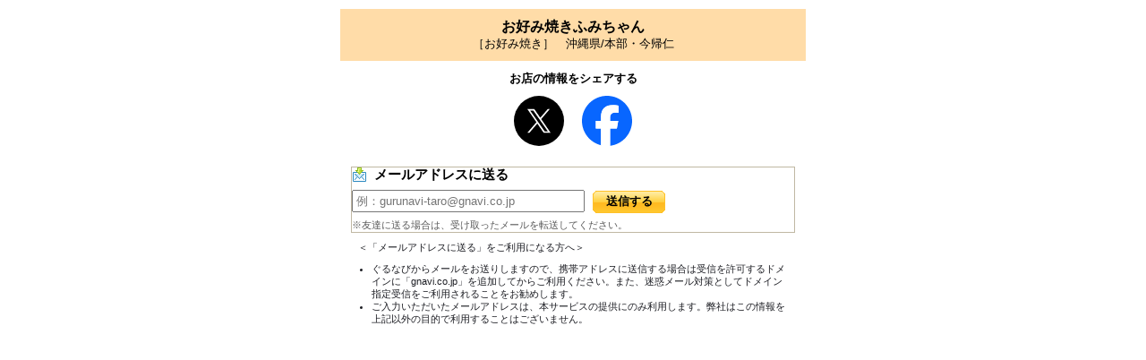

--- FILE ---
content_type: text/html; charset=UTF-8
request_url: https://my.gnavi.co.jp/send_mail/?id=5098670&mode=s
body_size: 4328
content:
<!DOCTYPE html PUBLIC "-//W3C//DTD XHTML 1.0 Transitional//EN" "http://www.w3.org/TR/xhtml1/DTD/xhtml1-transitional.dtd">
<html xmlns="http://www.w3.org/1999/xhtml" xml:lang="ja" lang="ja">
<head>
<meta name="robots" content="noindex,nofollow" />
<meta http-equiv="content-type" content="text/html; charset=utf-8" />
<meta http-equiv="content-language" content="ja" />
<meta http-equiv="content-style-type" content="text/css" />
<meta http-equiv="content-script-type" content="text/ecmascript" />

<title>ぐるなび - お好み焼きふみちゃん ケータイ・PCに送る</title>
<meta name="description" content="お好み焼きふみちゃん," />
<meta name="keywords" content=",お好み焼き,ぐるなび" />
<meta property="og:title" content="ぐるなび - お好み焼きふみちゃん" />
<meta property="og:url" content="https://r.gnavi.co.jp/muwfate50000/" />
<meta property="og:type" content="restaurant" />
<meta property="og:image" content="" />
<meta property="og:site_name" content="ぐるなび" />
<meta property="og:description" content="お好み焼きふみちゃん(沖縄県/、お好み焼き)の店舗情報です。ぐるなびなら詳細なメニューの情報や地図など、「お好み焼きふみちゃん」の情報が満載です。" />
<meta property="fb:app_id" content="183141018390835" />
<link rel="stylesheet" type="text/css" href="css/style.css" />
<link rel="shortcut icon" href="favicon.ico" />
</head>
<body>

<div id="AllLayout">
<!-- header -->
<!-- /header -->
<div class="shop">
<p class="px16">お好み焼きふみちゃん</p>
［お好み焼き］　沖縄県/本部・今帰仁 
</div>

<div id="js-sns">
  <p class="snstext">お店の情報をシェアする</p>
  <ul class="snslist">
    <li class="snslist__item snslist__item--tw"><a id="js-sm-tw" class="js-sns-icon" href="https://twitter.com/" target="_blank" title="X" data-sm="tw"><img src="img/common/sns_x.png" alt="X"></a></li>
    <li class="snslist__item snslist__item--fb"><a id="js-sm-fb" class="js-sns-icon" href="http://www.facebook.com/" target="_blank" title="Facebook" data-sm="fb"><img src="img/common/sns_fb.png" alt="Facebook"></a></li>
  </ul>
</div><div class="formArea">
<div id="infoMail" class="formAreaBlock">
<h2 class="l mail">メールアドレスに送る</h2>

<!--未ログイン("s"も"c") or ログイン("c")-->
<form action="submit_proc.php" method="post">
<input type="text" name="phone_email2" class="pc_txt" placeholder="例：gurunavi-taro@gnavi.co.jp" />
<input type="submit" value="送信する" onclick="sc_count_to_phone()" class="send" />
<input type="hidden" name="login_t" value="0" />
<input type="hidden" name="id" value="5098670" />
<input type="hidden" name="mode_t" value="s" />
<input type="hidden" name="shopname" value="お好み焼きふみちゃん" />
</form>

<!--ログイン状態-->

<p class="txt xs">※友達に送る場合は、受け取ったメールを転送してください。</p><!--エラー有の場合-->

</div>

</div>
<!-- QR -->
<div class="etcArea">
<h3 class="xs">＜「メールアドレスに送る」をご利用になる方へ＞</h3>
<ul class="xs">
<li>ぐるなびからメールをお送りしますので、携帯アドレスに送信する場合は受信を許可するドメインに「gnavi.co.jp」を追加してからご利用ください。また、迷惑メール対策としてドメイン指定受信をご利用されることをお勧めします。</li>
<li>ご入力いただいたメールアドレスは、本サービスの提供にのみ利用します。弊社はこの情報を上記以外の目的で利用することはございません。</li>
</ul>
</div>
<!-- /QR -->
</div><div style="display:none;height:0;position:relative;visibility:hidden;width:0;">
<script type="text/ecmascript" src="//x.gnst.jp/s.js" charset="shift_jis"></script>
<script type="text/ecmascript">document.write(unescape("%3Cscript type='text/ecmascript' src='//site.gnavi.co.jp/analysis/sc_"+getScSubdom()+".js' charset='shift_jis'%3E%3C/script%3E"));</script>
</div>
<!-- <script type="text/ecmascript" src="//my.gnavi.co.jp/lib/jquery-1.4.js"></script> -->
<script type="text/ecmascript" src="../lib/jquery-1.4.js"></script>
<script type="text/ecmascript" src="js/script.js" charset="utf-8"></script>
</body>
</html>

--- FILE ---
content_type: application/javascript
request_url: https://site.gnavi.co.jp/analysis/sc_my.js
body_size: 4371
content:
/* Deleate of mbox.js */
mboxCreate = function() {};
mboxDefine = function() {};
mboxUpdate = function() {};

function getClassName(getClass){
	var otokuElements = new Array();
	if (document.all){
		var atagElements = document.all;
	} else {
		var atagElements = document.getElementsByTagName("*");
	}
	var j = 0;
	for (var i = 0; i < atagElements.length; i++) {
		if (atagElements[i].className === getClass) {
			otokuElements[j] = atagElements[i];
			j++;
		}
	}
		return otokuElements;
}

function trackAjaxName(sc_menu) {
	s.prop5 = sc_menu;
	dataLayer.push({"event": "onclick" });
	s.prop5 = "";
}

function sc_count(sc_menu) {
	s.prop5 = sc_menu;
	dataLayer.push({"event": "onclick" });
	s.prop5 = "";
}

function my_sc_count(sc_edm1,sc_edm2) {
	var subdom = location.host;
	subdom = subdom.replace(/\.gnavi\.co\.jp/, "");
	s.prop5 = subdom + ":" + sc_edm1 + ":" + sc_edm2;
	s.prop56 = sc_edm2;
	dataLayer.push({"event": "onclick" });
	s.prop5 = s.prop56 = "";
}
function sc_countRead() {
	if(s.getCk('sc_onck')) {
		s.linkTrackVars = "prop61,eVar61";
		s.getCk('sc_onck') ? s.eVar61 = s.prop61 = s.getCk('sc_onck') : '';
		dataLayer.push({"event": "onclick" });
		s.prop61 = s.eVar61 = "";
	} else {
		return;
	}
}

function sc_count_to_phone() {
	if(typeof document.forms[0].mail_type !== 'undefined') {
		var i;
		if (document.forms[0].mail_type.length) {
			for (i = 0; i < document.forms[0].mail_type.length; i++) {
				if (document.forms[0].mail_type[i].checked) {
					s.prop5 = document.forms[0].mail_type[i].value;
				}
			}
		} else {
			if (document.forms[0].mail_type.checked) {
				s.prop5 = document.forms[0].mail_type[i].value;
			}
		}
		dataLayer.push({"event": "onclick" });
		s.prop5 = "";
	}
}
function sc_metaGetSma(a){
	var metanode = document.getElementsByTagName('meta');
	var mata = '';
	try {
		for(var i = 0; i < metanode.length; i++) {
			if(metanode[i].name === a) {
				return metanode[i].content;
			}
		}
	} catch(e) {
		return mata;
	}
	return mata;
}

/* 繧ｨ繝ｩ繝ｼ譁�ｨ蜿門ｾ� 2014-06-12 */
function getInnerErr(setClass,tname){
	try{
	var errString = new Array();
	if (document.all){
		var atagElements = document.all;
	} else {
		var atagElements = document.getElementsByTagName(tname);
	}
	var j = 0;
	for (var i = 0; i < atagElements.length; i++) {
		if (atagElements[i].className === setClass) {
			errString[j] = atagElements[i].innerHTML;
			if(errString[j].match(/PC\u30e1\u30fc\u30eb\u30a2\u30c9\u30ec\u30b9\u304c\u5165/)) {
				errString[j] = '19';
			} else if(errString[j].match(/PC\u30e1\u30fc\u30eb\u30a2\u30c9\u30ec\u30b9\u304c\u9577/)) {
				errString[j] = '20';
			} else if(errString[j].match(/\u30a2\u30c9\u30ec\u30b9\u306b\u643a\u5e2f\u30e1\u30fc\u30eb/)) {
				errString[j] = '21';
			} else if(errString[j].match(/\u30a2\u30c9\u30ec\u30b9\u306e\u5165\u529b\u306b\u8aa4/)) {
				errString[j] = '22';
			} else if(errString[j].match(/\u30a2\u30c9\u30ec\u30b9\u3067\u306f\u3054\u767b\u9332/)) {
				errString[j] = '23';
			} else if(errString[j].match(/\u30a2\u30c9\u30ec\u30b9\u306f\u3059\u3067\u306b/)) {
				errString[j] = '24';
			} else if(errString[j].match(/\u3054\u81ea\u5b85\u306e\u90f5\u4fbf\u756a\u53f7\u304c\u5165\u529b/)) {
				errString[j] = '25';
			} else if(errString[j].match(/\u90f5\u4fbf\u756a\u53f7\u306f\u534a\u89d2/)) {
				errString[j] = '26';
			} else if(errString[j].match(/\u90f5\u4fbf\u756a\u53f7\u306e\u5024/)) {
				errString[j] = '27';
			} else if(errString[j].match(/\u5b58\u5728\u3057\u306a\u3044\u90f5\u4fbf/)) {
				errString[j] = '28';
			} else if(errString[j].match(/\u6027\u5225\u304c\u5165\u529b/)) {
				errString[j] = '33';
			} else if(errString[j].match(/\u6027\u5225\u306e\u5024\u304c/)) {
				errString[j] = '34';
			} else if(errString[j].match(/\u751f\u5e74\u6708\u65e5\u304c\u5165\u529b/)) {
				errString[j] = '35';
			} else if(errString[j].match(/\u751f\u5e74\u6708\u65e5\u306f\u534a\u89d2/)) {
				errString[j] = '36';
			} else if(errString[j].match(/\u751f\u5e74\u6708\u65e5\u306e\u65e5\u4ed8/)) {
				errString[j] = '37';
			} else if(errString[j].match(/\u751f\u5e74\u6708\u65e5\u304c\u60f3\u5b9a/)) {
				errString[j] = '38';
			} else if(errString[j].match(/\u30d1\u30b9\u30ef\u30fc\u30c9\u304c\u5165\u529b/)) {
				errString[j] = '45';
			} else if(errString[j].match(/\u30d1\u30b9\u30ef\u30fc\u30c9\u306f\u534a\u89d2/)) {
				errString[j] = '46';
			} else if(errString[j].match(/\u30d1\u30b9\u30ef\u30fc\u30c9\u306e\u5024/)) {
				errString[j] = '47';
			} else if(errString[j].match(/\u30d1\u30b9\u30ef\u30fc\u30c9\u3092\u5909\u66f4/)) {
				errString[j] = '48';
			} else if(errString[j].match(/\u4f1a\u54e1ID\u3068\u30d1\u30b9\u30ef\u30fc\u30c9/)) {
				errString[j] = '49';
			} else if(errString[j].match(/\u30d1\u30b9\u30ef\u30fc\u30c9.\u78ba\u8a8d.\u304c\u5165\u529b/)) {
				errString[j] = '50';
			} else if(errString[j].match(/\u30d1\u30b9\u30ef\u30fc\u30c9\u3068\u30d1\u30b9\u30ef\u30fc\u30c9/)) {
				errString[j] = '51';
			}
			j++;
		}
	}
	if(errString.length > 0) {
		return errString;
	} else {
		var errString = '';
		return errString;
	}
	}catch(e) {
		var errString = '';
		return errString;
	}
}

function getInnerErrSma(setClass,tname){
	try{
	var errString = new Array();
	if (document.all){
		var atagElements = document.all;
	} else {
		var atagElements = document.getElementsByTagName("*");
	}
	var j = 0;
	var errCode = [];
	for (var i = 0; i < atagElements.length; i++) {
		if (atagElements[i].className === setClass) {
			errString[j] = atagElements[i].innerHTML;
			errString[j] = errString[j].replace(/<[/a-zA-Z]+>/ ,'');
			if(errString[j].match(/\u304a\u540d\u524d\(\u59d3\)\u304c/)) {
				errCode.push('1');
			}
			if(errString[j].match(/\u304a\u540d\u524d\(\u59d3\)\u306f/)) {
				errCode.push('2');
			}
			if(errString[j].match(/\u304a\u540d\u524d\(\u59d3\)\u306b/)) {
				errCode.push('3');
			}
			if(errString[j].match(/\u304a\u540d\u524d\(\u540d\)\u304c/)) {
				errCode.push('4');
			}
			if(errString[j].match(/\u304a\u540d\u524d\(\u540d\)\u306f/)) {
				errCode.push('5');
			}
			if(errString[j].match(/\u304a\u540d\u524d\(\u540d\)\u306b/)) {
				errCode.push('6');
			}
			if(errString[j].match(/\u30e1\u30fc\u30eb\u30a2\u30c9\u30ec\u30b9\u304c\u5165\u529b/)) {
				errCode.push('7');
			}
			if(errString[j].match(/\u30e1\u30fc\u30eb\u30a2\u30c9\u30ec\u30b9\u304c\u9577/)) {
				errCode.push('8');
			}
			if(errString[j].match(/\u30e1\u30fc\u30eb\u30a2\u30c9\u30ec\u30b9\u306e\u5165\u529b/)) {
				errCode.push('9');
			}
			if(errString[j].match(/\u3054\u5165\u529b\u306e\u30e1\u30fc\u30eb\u30a2\u30c9\u30ec\u30b9/)) {
				errCode.push('10');
			}
			if(errString[j].match(/\u3053\u306e\u30e1\u30fc\u30eb\u30a2\u30c9\u30ec\u30b9\u306f\u3059\u3067\u306b/)) {
				errCode.push('11');
			}
			if(errString[j].match(/\u3054\u81ea\u5b85\u306e\u90f5\u4fbf\u756a\u53f7\u304c/)) {
				errCode.push('12');
			}
			if(errString[j].match(/\u3054\u81ea\u5b85\u306e\u90f5\u4fbf\u756a\u53f7\u306f/)) {
				errCode.push('13');
			}
			if(errString[j].match(/\u3054\u81ea\u5b85\u306e\u90f5\u4fbf\u756a\u53f7\u306e/)) {
				errCode.push('14');
			}
			if(errString[j].match(/\u3054\u81ea\u5b85\u4f4f\u6240\u3067/)) {
				errCode.push('15');
			}
			if(errString[j].match(/\u52e4\u52d9\u5730\u30fb\u5b66\u6821\u306e\u90f5\u4fbf\u756a\u53f7\u304c/)) {
				errCode.push('16');
			}
			if(errString[j].match(/\u52e4\u52d9\u5730\u30fb\u5b66\u6821\u306e\u90f5\u4fbf\u756a\u53f7\u306f/)) {
				errCode.push('17');
			}
			if(errString[j].match(/\u52e4\u52d9\u5730\u30fb\u5b66\u6821\u306e\u90f5\u4fbf\u756a\u53f7\u306e/)) {
				errCode.push('18');
			}
			if(errString[j].match(/\u52e4\u52d9\u5730\u30fb\u5b66\u6821\u4f4f\u6240\u3067\u5b58\u5728/)) {
				errCode.push('19');
			}
			if(errString[j].match(/\u6027\u5225\u304c/)) {
				errCode.push('20');
			}
			if(errString[j].match(/\u6027\u5225\u306e/)) {
				errCode.push('21');
			}
			if(errString[j].match(/\u751f\u5e74\u6708\u65e5\u304c\u5165\u529b/)) {
				errCode.push('22');
			}
			if(errString[j].match(/\u751f\u5e74\u6708\u65e5\u306f\u534a/)) {
				errCode.push('23');
			}
			if(errString[j].match(/\u751f\u5e74\u6708\u65e5\u306e/)) {
				errCode.push('24');
			}
			if(errString[j].match(/\u751f\u5e74\u6708\u65e5\u304c\u60f3\u5b9a\u5916/)) {
				errCode.push('25');
			}
			if(errString[j].match(/\u4f1a\u54e1ID\u304c\u5165\u529b/)) {
				errCode.push('26');
			}
			if(errString[j].match(/\u4f1a\u54e1ID\u306f\u534a\u89d2/)) {
				errCode.push('27');
			}
			if(errString[j].match(/\u30e1\u30fc\u30eb\u30a2\u30c9\u30ec\u30b9\u3092\u4f1a\u54e1ID/)) {
				errCode.push('28');
			}
			if(errString[j].match(/\u4f1a\u54e1ID\u306b\u4f7f\u7528/)) {
				errCode.push('29');
			}
			if(errString[j].match(/\u4f1a\u54e1ID\u3092\u5909\u66f4/)) {
				errCode.push('30');
			}
			if(errString[j].match(/\u3054\u5165\u529b\u3044\u305f\u3060\u3044\u305f\u4f1a\u54e1ID/)) {
				errCode.push('31');
			}
			if(errString[j].match(/\u30d1\u30b9\u30ef\u30fc\u30c9\u304c\u5165\u529b/)) {
				errCode.push('32');
			}
			if(errString[j].match(/\u30d1\u30b9\u30ef\u30fc\u30c9\u306f\u534a\u89d2/)) {
				errCode.push('33');
			}
			if(errString[j].match(/\u30d1\u30b9\u30ef\u30fc\u30c9\u306b\u4f7f\u7528/)) {
				errCode.push('34');
			}
			if(errString[j].match(/\u30d1\u30b9\u30ef\u30fc\u30c9\u3092\u5909\u66f4/)) {
				errCode.push('35');
			}
			if(errString[j].match(/\u4f1a\u54e1ID\u3068\u30d1\u30b9\u30ef\u30fc\u30c9\u3067/)) {
				errCode.push('36');
			}
			if(errString[j].match(/\u30d1\u30b9\u30ef\u30fc\u30c9\(\u78ba\u8a8d\)\u304c\u5165\u529b/)) {
				errCode.push('37');
			}
			if(errString[j].match(/\u30d1\u30b9\u30ef\u30fc\u30c9\u3068\u30d1\u30b9\u30ef\u30fc\u30c9/)) {
				errCode.push('38');
			}
			if(errString[j].match(/\u96fb\u8a71\u756a\u53f7\u304c\u5165\u529b/)) {
				errCode.push('39');
			}
			if(errString[j].match(/\u96fb\u8a71\u756a\u53f7\u306e\u5024/)) {
				errCode.push('40');
			}
			if(errString[j].match(/\u643a\u5e2f\u96fb\u8a71\u4f1a\u793e\u304c/)) {
				errCode.push('41');
			}
			if(errString[j].match(/\u643a\u5e2f\u96fb\u8a71\u4f1a\u793e\u306e\u5024/)) {
				errCode.push('42');
			}
			j++;
		}
	}
		return errCode;
	} catch(e) {
		errString = '';
		return errString;
	}
}

function s_postPlugins(s){
/*----- 縺薙�陦後ｈ繧贋ｸ翫ｒ螟画峩縺励↑縺�〒縺上□縺輔＞ -----*/
	/* 繝壹�繧ｸ蜷崎�蜍慕函謌� */
	var scpageName="";
	if(location.host=="gnavi.co.jp"){
		scpageName="";
	} else {
		scpageName=location.host.replace(/\.gnavi\.co\.jp/,"");
	}
	scpageName=scpageName+location.pathname.replace(/\/index\.\w+/,"");
	/* 譛ｫ蟆ｾ縺ｮ繧ｹ繝ｩ繝�す繝･繧帝勁蜴ｻ */
	scpageName=scpageName.replace(/\/$/,"");
	if(scpageName){
		s.pageName=scpageName;
	} else {
		s.pageName="www";
	}
	/* 莨壼藤逋ｻ骭ｲ蜿門ｾ� 2014-04-07 */
		var lpath = location.pathname;
	if(s.getQueryParam('page')) {
		var sctpe = '?page=';
		s.pageName = s.pageName + sctpe + s.getQueryParam('page');
	}
	/* 繧ｨ繝ｩ繝ｼ繝壹�繧ｸ隴伜挨 2014-06-04 */
	if(sc_metaGetSma("sc_page") && sc_metaGetSma("sc_page") === 'err') {
		s.pageName = s.pageName + ':err';
	}

	if(s.getQueryParam('cType')) {
		s.prop27 = s.eVar27 = s.getQueryParam('cType');
	}
	if(s.getQueryParam('regCnt')) {
		s.prop28 = s.eVar28 = s.getQueryParam('regCnt');
	}
	if(s.getQueryParam('gService')) {
		s.prop29 = s.eVar29 = s.getQueryParam('gService');
	}

	/* 繧ｵ繧､繝医そ繧ｯ繧ｷ繝ｧ繝ｳ */
	s.prop1="my";
	s.prop2="my";

	/* [GA-792] */
	if(/my.gnavi.co.jp/.test(location.href)){
		s.prop2 = 'my/contents';
		//top
		if(/^(\/|\/s\/)$/.test(location.pathname)){
			s.prop2 = 'my_top';
		}
		//point
		if(/^\/point\//.test(location.pathname)){
			s.prop1 = s.prop2 = 'my/point';
		}
		if(/^\/point-exchange\//.test(location.pathname)){
			s.prop1 = 'my/point';
			s.prop2 = 'my/point-exchange';
		}
		//restrant
		if(/^\/restaurant\//.test(location.pathname)){
			s.prop1 = s.prop2 = 'my/restaurant';
		}
		/* [GA-1228] */
		if(/^\/bookmark\//.test(location.pathname)){
			s.prop1 = s.prop2 = 'my/restaurant';
		}
		//smp
		if(!/\/s$/.test(s.prop2)){
			if(/^\/s\//.test(location.pathname)){
				s.prop2 = s.prop2 + '/s';
			}
		}
	}

	/* [GA-1085] */
	//sc_my_cont
	var meta_sc_my_cont = sc_metaGetSma('sc_my_cont');
	if(meta_sc_my_cont){
		s.prop1 = s.prop2 = meta_sc_my_cont;
	}
	//smp
	if(sc_metaGetSma('sc_page') === 'sma'){
		if(!/\/s$/.test(s.prop2)){
			s.prop2 = s.prop2 + '/s';
		}
	}

	/* 繧ｨ繝ｩ繝ｼ縺ｫ繧医ｋ蟇ｾ蠢� 2013-10-28 */
	if(location.href.match(/my\.gnavi\.co\.jp\/restaurant\/dialog_edit\.php/)) {
		s.getPercentPageViewed = '';
	}

	/* DoPittari cookie 2014-06-24 */
	if(s.getCk("rs_dptr")){
		s.prop13 = s.eVar13 = s.getCk("rs_dptr");
	}

	/* 縺｡繧�▲縺ｨ縺舌く繝｣繝ｳ繝壹�繝ｳ螳御ｺ�ｻｶ謨ｰ 2012-11-02 */
	if(document.forms['sc_hidden']){
		if(document.forms['sc_hidden'].ctg_cpn_name && document.forms['sc_hidden'].ctg_cpn_name.value){
			s.eVar26 = s.prop26 = document.forms['sc_hidden'].ctg_cpn_name.value;
		}
	}

	/* EDM繝ｪ繝ｳ繧ｯ縺ｮ繧､繝ｳ繝励Ξ繝�す繝ｧ繝ｳ繝ｻ繧ｯ繝ｪ繝�け謨ｰ */
	if(getClassName('sc_click') && getClassName('sc_click') !==""){
		var s_prop_d = getClassName('sc_click');
		var s_prop_e = new Array();
		var s_prop_f = new Array();
		if(s_prop_d.length || s_prop_d.length > 0){
			for(var i = 0; i < s_prop_d.length; i++ ){
				s_prop_d[i] = encodeURIComponent(s_prop_d[i]);
				s_prop_e[i] = s_prop_d[i].match(/no%3D[0-9]+/);
			}
			if(s_prop_e.length || s_prop_e.length > 0){
				for(var j = 0; j < s_prop_e.length; j++ ){
					s_prop_f[j] = decodeURIComponent(s_prop_e[j]);
					s_prop_f[j] = s_prop_f[j].match(/[0-9]+/);
				}
				if(s_prop_f.length){
					var s_prop54 = "";
					for(var i = 0; i < s_prop_f.length; i++){
					s_prop54 = s_prop54 + ":" +  s_prop_f[i];
					s_prop54 = s_prop54.replace(/^:/, "")
					s.prop54 = s_prop54;
					s.eVar54 = s.prop54;
					}
				}
			}
		}
	}
	/* EDM繝ｪ繝ｳ繧ｯ縺ｮ繧､繝ｳ繝励Ξ繝�す繝ｧ繝ｳ險域ｸｬ 2011-12-09 */
	if(s.pageName.match(/\/edm\/list\/?/)){
		if(getClassName("textBox") && getClassName("textBox") !==""){
			var s_prop_c = getClassName('textBox');
			var s_prop_e = "";
			for(var i=0; i < s_prop_c.length; i++){
				s_prop_e = s_prop_e + s_prop_c[i].innerHTML;
			}
			var s_prop_t = s_prop_e.match(/my_sc_count\(.+\)/g);
			var s_prop_g = [];
			if(s_prop_t != null){
				if(s_prop_t.length > 0){
					for(var i = 0; i < s_prop_t.length; i++){
						s_prop_t[i] = s_prop_t[i].replace(/my_sc_count/g,"");
						s_prop_t[i] = s_prop_t[i].replace(/\"/g,"");
						s_prop_t[i] = s_prop_t[i].replace(/\(/g,"");
						s_prop_t[i] = s_prop_t[i].replace(/\)/g,"");
						s_prop_t[i] = s_prop_t[i].replace(/\'/g,"");
						s_prop_t[i] = s_prop_t[i].replace(/,/g,":");
					}
					if(s_prop_t.length){
						for(var i = 0; i < s_prop_t.length; i++){
							s_prop_g[i] = "my:" + s_prop_t[i] ;
						}
						if(s_prop_g.length){
							s.prop61 = s_prop_g.join();
							s.eVar61 = "D=c61";
						}
					}
				}
			}
		}
	}

/* event 2013-08-27 */
	var lhref = location.href;
	if(lhref.match(/https:\/\/my\.gnavi\.co\.jp\/al\/contents\/regist\/complete\//)) {
		s.events = s.apl(s.events, "event17", ",", 1);
	}
	if(lhref.match(/https:\/\/my\.gnavi\.co\.jp\/al\/regist\/complete\//)) {
		s.events = s.apl(s.events, "event17", ",", 1);
	}
	if(lhref.match(/https:\/\/my\.gnavi\.co\.jp\/s\/register\//)) {
		if(lhref.match(/page=rf/)) {
			s.events = s.apl(s.events, "event17", ",", 1);
		}
	}
	if(lhref.match(/https:\/\/my\.gnavi\.co\.jp\/magazine\/subscribe\/result_member\.php/)) {
		s.events = s.apl(s.events, "event18", ",", 1);
	}
	if(lhref.match(/https:\/\/my\.gnavi\.co\.jp\/unsub\/unsub_finish\.php/)) {
		if(lhref.match(/mode=/)) {
			s.events = s.apl(s.events, "event37", ",", 1);
		}
	}

/* [GA-792] */
	if (location.href.match(/my\.gnavi\.co\.jp\/send_mail\//)) {
		if (s.getQueryParam("mode")) {
				s.prop21 = s.getQueryParam("mode");
		}
		if (s.getQueryParam("mode") && s.getQueryParam("id")) {
				s.events = s.apl(s.events, "event15", ",", 1);
		}
	}
	if (location.href.match(/unsub_finish/)) {
		if (s.getQueryParam("mode")) {
					s.prop22 = s.getQueryParam("mode");
					s.eVar22 = s.prop22;
		}
	}

	/* 繝励Ξ繝溘い繝�莨壼藤險域ｸｬ 2012-04-10 */
	if (location.href.match(/my\.gnavi\.co\.jp\/premium\//) || location.href.match(/https:\/\/my\.gnavi\.co\.jp\/point\/gpoint\/premium\//) || location.href.match(/https:\/\/my\.gnavi\.co\.jp\/al\/regist\//) || location.href.match(/https\:\/\/my\.gnavi\.co\.jp\/premium\/pay\//)) {
		s.eVar61 = s.prop61 = s.pageName;
		if(location.href.match(/https\:\/\/my\.gnavi\.co\.jp\/premium\/pay\//) && s.getQueryParam('page')){
			if(s.getQueryParam('page') == 'rf'){
				s.events = s.apl(s.events, "event64", ",", 1);
			}
		}
	}
	if(location.href.match(/my\.gnavi\.co\.jp\/s\/premium\//) || location.href.match(/my\.gnavi\.co\.jp\/s\/point\/gpoint\//)){
		s.eVar61 = s.prop61 = s.pageName;
	}
	if(location.href.match(/https?:\/\/my\.gnavi\.co\.jp\/s\/premium\/pay_carrier\//)){
		if(location.pathname.match(/\/pay_carrier\/docomo-pay-comp/) || location.pathname.match(/\/pay_carrier\/au-pay-comp/) || location.pathname.match(/\/pay_carrier\/sb-pay-comp/)){
			s.eVar61 = s.prop61 = s.pageName;
			s.events = s.apl(s.events, "event64", ",", 1);
		}
	}

	/* 繧上￠縺ゅｊ繧ｯ繝ｼ繝昴Φ謳ｺ蟶ｯ騾∽ｿ｡螳御ｺ� 2012-03-07 */
	if(s.pageName.match(/my\/send_mail\/wakeari\/submit_finish\.php/)){
		s.events = s.apl(s.events, "event63", ",", 1);
	}

	/* 2011-07-25 hevyUser蜿門ｾ� */
	if(location.href.match(/^https:\/\/my\.gnavi\.co\.jp\/al\/contents\/regist\/input\/\?cType=huc/)){
		s.events = s.apl(s.events, "event48", ",", 1);
	}

	/* 繧ｷ繝ｼ繧ｯ繝ｬ繝�ヨ繝ｻ繧ｯ繝ｼ繝昴Φ蜿門ｾ� 2011-09-12 */
	if(location.href.match(/^https:\/\/my\.gnavi\.co\.jp\/al\/smt\/regist\/input\//)){
		s.events = s.apl(s.events, "event60", ",", 1);
	}

	/* 2013-02-18 繝槭ロ繝ｼ繝√Ε繝ｼ繧ｸ螳御ｺ� */
	if(location.href.match(/^https:\/\/my.gnavi.co.jp\/wallet\/money\/charge\/\?page=cm/)){
		s.events = s.apl(s.events, "event67", ",", 1);
	}

	/* 繧ｨ繝ｩ繝ｼ蜿門ｾ苓ｨｭ螳� 2014-06-04 */
	if(location.href.match(/my\.gnavi\.co\.jp\/register\//)) {
		if(getInnerErr('error_text' ,'p').length) {
			s.prop44 = 'memaddForm:' + scpageName +':'+ getInnerErr('error_text' ,'p').join(',');
		}
	}

	/* 繧ｹ繝槭�繝医ヵ繧ｩ繝ｳ譁�ｨ蜿門ｾ� 2014-07-11 */
	var lpath = location.pathname;
	if(lpath.match(/^\/s\/register\//)) {
		var sc_prop44 = getInnerErrSma('errorBox mg10b' ,'div');
		if(sc_prop44.length > 0) {
			sc_prop44 = sc_prop44.join(',');
			s.prop44 = sc_prop44;
		}
	}

	/* formAnalysis 2.1 */
	if(s.formList !== '') {
		s.setupFormAnalysis();
	}

	/* 莨壼藤逋ｻ骭ｲ繧ｨ繝ｩ繝ｼ蜿門ｾ� 2011-12-02*/
	if(s.pageName.match(/my\/al\/contents\/regist\/confirm/)){
		try{
			if(document.getElementById("flowtext-area-err")){
				var errid = document.getElementById("flowtext-area-err").getElementsByTagName("li");
				var errlist = new Array();
				if(errid.length){
					for(var i = 0 ; i < errid.length; i++){
						errlist[i] = errid[i].innerHTML;
					}
				}
				if(errlist.length){
					var errcode = errcode2 = errcode3 = "";
					for(var i = 0 ; i < errlist.length; i++){
						if(errlist[i].match(/PC\u30E1\u30FC\u30EB/)){
							if(errlist[i].match(/\u5FC5\u9808/)){
								errcode += ",f_e:err01";
							}
							if(errlist[i].match(/\u8AA4\u308A/)){
								errcode += ",f_e:err02";
							}
							if(errlist[i].match(/\u767B\u9332/)){
								errcode += ",f_e:err03";
							}
							if(errlist[i].match(/\u643A\u5E2F/)){
								errcode += ",f_e:err04";
							}
							if(errlist[i].match(/\u9577\u3059/)){
								errcode += ",f_e:err05";
							}
						}
						if(errlist[i].match(/\u751F\u5E74\u6708\u65E5/)){
							if(errlist[i].match(/\u5165\u529B/)){
								errcode2 += ",f_e:err06";
							}
							if(errlist[i].match(/\u4E0D\u6B63/)){
								errcode2+= ",f_e:err07";
							}
						}
						if(errlist[i].match(/\u30D1\u30B9\u30EF\u30FC\u30C9/)){
							if(errlist[i].match(/\u5FC5\u9808/)){
								if(errlist[i].match(/\u78BA\u8A8D/)){
									errcode3 += ",f_e:err08";
								}
								if(!errlist[i].match(/\u78BA\u8A8D/)){
									errcode3 += ",f_e:err12";
								}
							}
							if(errlist[i].match(/\u4E00\u81F4/)){
								errcode3 += ",f_e:err09";
							}
							if(errlist[i].match(/\u534A\u89D2/)){
								errcode3 += ",f_e:err10";
							}
							if(errlist[i].match(/0123/)){
								errcode3 += ",f_e:err11";
							}
						}
					}

					if(errcode || errcode2 || errcode3){
						s.prop25 = errcode + errcode2 +errcode3;
						s.prop25 = s.prop25.replace(/undefined/g,"");
						s.prop25 = s.prop25.replace(/^,/,"");
						s.eVar25 = "D=c25";
					}
				}
			}
		}catch(e) {
		}
	}

	s.eVar61 = s.prop61 = sc_metaGetSma("sc_data");


	/* [GA-690] sc_secretary_data */
	try {
		if(sc_secretary_data.param1){
			s.prop31 = sc_secretary_data.param1;
		}
	} catch(e) {}


/*----- 縺薙�陦後ｈ繧贋ｸ九ｒ螟画峩縺励↑縺�〒縺上□縺輔＞ -----*/
}
//void(s.t());

s_doPlugins(s);

s.prop5="";


/* additional cd1,cd2,cd99,cd100 2015-08-26 */
var cd1='';
var cd2='';
var cd99='';
var cd100='';
cd1 = cd99 = s.prop1;
cd2 = cd100 = s.prop2;
/* Google Tag Manager */
document.write('<script src="//site.gnavi.co.jp/analysis/gtm_' + (location.href.match(/https?:\/\/te?st/) ? 't' : 'n') + '.js"></script>');
